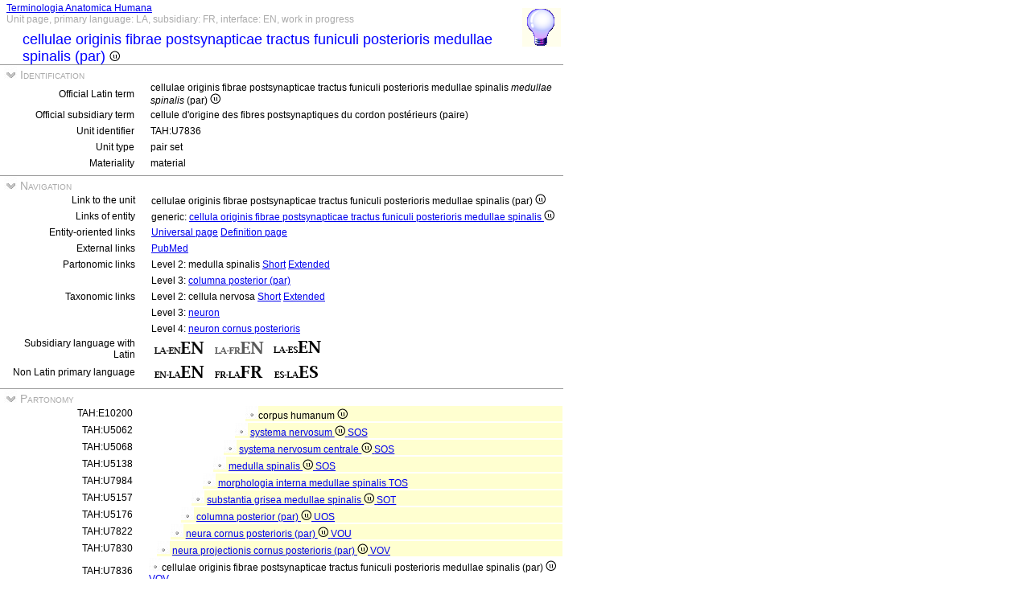

--- FILE ---
content_type: text/html
request_url: https://ifaa.unifr.ch/Public/TNAEntryPage/auto/unit/LAFR/TAH7836%20Unit%20EN.htm
body_size: 23121
content:
<!DOCTYPE html PUBLIC "-//W3C//DTD XHTML 1.0 Transitional//EN" "http://www.w3.org/TR/xhtml1/DTD/xhtml1-transitional.dtd">
<html xmlns="http://www.w3.org/1999/xhtml">
  <head>
    <title>cell of origin of postsynaptic dorsal funicular tract 7836</title>
    <LINK REL=StyleSheet HREF="../../../serv/TAPage.css" type="text/css" media="screen" />
    <LINK REL=StyleSheet HREF="../../../serv/TAPageP.css" media="print" />
    <script type="text/javascript" src="../../../serv/EntityPage.js" ></script>
  </head>
  <body>
    <DIV id="Container700">
      <DIV id="Header700">
        <TABLE>
          <TD>
            <TABLE id="TitleBox700">
              <TR>
                <DIV id="TitleLegend" title="Link to Home Page">
                  <a href="https://ifaa.unifr.ch/Public/TNAEntryPage/prop/HomeTNAPublicLAFR.html">Terminologia Anatomica Humana</a>
                </DIV>
                <DIV id="TitleLegend" title="Type of page, languages: main, subsidiary and interface, page status">
                  Unit page, primary language: LA, subsidiary: FR, interface: EN, work in progress
                </DIV>
              </TR>
              <TR>
                <DIV id="TitleContent" title="cellule d'origine des fibres postsynaptiques du cordon postérieurs (paire)">
                  <p class="SmallFont">cellulae originis fibrae postsynapticae tractus funiculi posterioris  medullae spinalis (par) <img src='../../../img/UniLogo.png'/>
                </DIV>
              </TR>
            </TABLE>
          </TD>
          <TD>
            <DIV id="HelpIcon" title="Click icon for help on this page">
              <a href="https://ifaa.unifr.ch/Public/TNAEntryPage/help/HelpUnitPage.pdf"><img src="../../../img/Help48.bmp"/></a>
            </DIV>
          </TD>
        </TABLE>
      </DIV>
      <DIV id="Body700">
        <TABLE class="SectionTitle700">
          <TR>
            <TD class="TitleSection" title="Identification of actual entity by official terms and unique identifier">
              <IMG id="BtnSectID" type="button" onclick="ToggleSection( 'SectID' )" src="../../../img/open.jpg">
              Identification
            </TD>
          </TR>
        </TABLE>
        <DIV Id="SectID">
          <TABLE class="SectionContent">
            <TR>
              <TD class="rub" title="Unique Latin official term endorsed by IFAA">
                Official Latin term
              </TD>
              <TD class="spec">
                cellulae originis fibrae postsynapticae tractus funiculi posterioris  medullae spinalis <I>medullae spinalis</I> (par) <img src='../../../img/UniLogo.png'/>
              </TD>
            </TR>
            <TR>
              <TD class="rub" title="This term is the official term in the subsidiary language">
                Official subsidiary term
              </TD>
              <TD class="spec">
                cellule d'origine des fibres postsynaptiques du cordon postérieurs (paire)
              </TD>
            </TR>
            <TR>
              <TD class="rub" title="Unique identifier of the unit assigned to it forever">
                Unit identifier
              </TD>
              <TD class="spec">
                TAH:U7836
              </TD>
            </TR>
            <TR>
              <TD class="rub" title="the type of units are single, pair, set, pset, mset or dedicated purpose service units">
                Unit type
              </TD>
              <TD class="spec">
                pair set
              </TD>
            </TR>
            <TR>
              <TD class="rub" title="either material, immaterial (space, surface, line or point), mixed or non-physical">
                Materiality
              </TD>
              <TD class="spec" title="a material entity or a material unit has three dimensions and contains matter">
                material
              </TD>
            </TR>
          </TABLE>
        </DIV><! SectID >
        <TABLE class="SectionTitle700">
          <TR>
            <TD class="TitleSection" title="Navigation to alternative pages in direct relation to the present entity or unit">
              <IMG id="BtnSectNav" type="button" onclick="ToggleSection( 'SectNav' )" src="../../../img/open.jpg">
              Navigation
            </TD>
          </TR>
        </TABLE>
        <DIV Id="SectNav">
          <TABLE class="SectionContent">
            <TR>
              <TD class="rub" title="This link points to the corresponding unit page">
                Link to the unit
              </TD>
              <TD class="spec">
                cellulae originis fibrae postsynapticae tractus funiculi posterioris  medullae spinalis (par) <img src='../../../img/UniLogo.png'/>
              </TD>
            </TR>
            <TR>
              <TD class="rub" title="These links point to the corresponding entity pages">
                Links of entity
              </TD>
              <TD class="spec">
                generic: <a href="../../entity/LAFR/TAH7836 Entity EN.htm">cellula originis fibrae postsynapticae tractus funiculi posterioris medullae spinalis <img src='../../../img/UniLogo.png'/></a>
              </TD>
            </TR>
            <TR>
              <TD class="rub" title="These links point to additional pages specific to this entity">
                Entity-oriented links
              </TD>
              <TD class="spec">
                <a href="../../univ/FR/TAH7836 Universal EN.htm">Universal page</a> <a href="../../Definition/FR/TAH7836 Definition EN.htm">Definition page</a>
              </TD>
            </TR>
            <TR>
              <TD class="rub" title="Entity-oriented links">
                External links
              </TD>
              <TD class="spec">
                <a href='https://pubmed.ncbi.nlm.nih.gov/?term="cells of origin of postsynaptic posterior funicular tract"&filter=simsearch1.fha&filter=pubt.review'>PubMed</a>
              </TD>
            </TR>
            <TR>
              <TD class="rub" title="These links point to different partonomic lists related to the present entity">
                Partonomic links
              </TD>
              <TD class="spec">
                Level 2: medulla spinalis <a href="../../part/LAFR/TAH5138 P2 EN.htm">Short</a> <a href="../../part/LAFR/TAH5138 P2F EN.htm#7836">Extended</a>
              </TD>
            </TR>
            <TR>
              <TD class="rub">
                
              </TD>
              <TD class="spec">
                Level 3: <a href="../../part/LAFR/TAH33465 P3 EN.htm#7836">columna posterior (par)</a>
              </TD>
            </TR>
            <TR>
              <TD class="rub" title="These links point to different taxonomic lists related to the present entity">
                Taxonomic links
              </TD>
              <TD class="spec">
                Level 2: cellula nervosa <a href="../../tax/LAFR/TAH18512 T2 EN.htm">Short</a> <a href="../../tax/LAFR/TAH18512 T2F EN.htm#7836">Extended</a>
              </TD>
            </TR>
            <TR>
              <TD class="rub">
                
              </TD>
              <TD class="spec">
                Level 3: <a href="../../tax/LAFR/TAH5064 T3 EN.htm#7836">neuron</a>
              </TD>
            </TR>
            <TR>
              <TD class="rub">
                
              </TD>
              <TD class="spec">
                Level 4: <a href="../../tax/LAFR/TAH7822 T4 EN.htm">neuron cornus posterioris</a>
              </TD>
            </TR>
            <TR>
              <TD class="rub" title="Selection of the subsidiary language with Latin as primary language">
                Subsidiary language with Latin
              </TD>
              <TD class="spec" title="Actually, primary language: Latin; subsidiary language: French; interface language: English">
                 <a href="../../unit/LAEN/TAH7836 Unit EN.htm"><img src='../../../img/LAENEN.png'/></a> <img src='../../../img/LAFRENd.png'/> <a href="../../unit/LAES/TAH7836 Unit EN.htm"><img src='../../../img/LAESEN.png'/></a>
              </TD>
            </TR>
            <TR>
              <TD class="rub" title="Selection of the primary language if different from Latin that becomes the subsidiary language">
                Non Latin primary language
              </TD>
              <TD class="spec" title="Actually, primary language: Latin; subsidiary language: French; interface language: English">
                 <a href="../../unit/EN/TAH7836 Unit EN.htm"><img src='../../../img/ENLAEN.png'/></a> <a href="../../unit/FR/TAH7836 Unit FR.htm"><img src='../../../img/FRLAFR.png'/></a> <a href="../../unit/ES/TAH7836 Unit ES.htm"><img src='../../../img/ESLAES.png'/></a>
              </TD>
            </TR>
          </TABLE>
        </DIV><! SectNav >
        <TABLE class="SectionTitle700">
          <TR>
            <TD class="TitleSection" title="The partonomic hierarchy strictly based on the PART_OF relation">
              <IMG id="BtnSectInf" type="button" onclick="ToggleSection( 'SectInf' )" src="../../../img/open.jpg">
              Partonomy
            </TD>
          </TR>
        </TABLE>
        <DIV Id="SectInf">
          <TABLE class="SectionContent">
            <TR>
              <TD class="rub" title="TAH:E10200">
                TAH:E10200
              </TD>
              <TD class="spec" title="corps humain ">
                <DIV class="LAj">
                  <img src="../../../img/round.jpg"/>corpus humanum <img src='../../../img/UniLogo.png'/> 
                </DIV>
              </TD>
            </TR>
            <TR>
              <TD class="rub" title="TAH:E5062">
                TAH:U5062
              </TD>
              <TD class="spec" title="système nerveux single of single">
                <DIV class="LAi">
                  <img src="../../../img/round.jpg"/> <a href="TAH5062 Unit EN.htm" >systema nervosum <img src='../../../img/UniLogo.png'/> <a  href="../LAFR/TAH11395 Unit EN.htm">SOS</a></a>
                </DIV>
              </TD>
            </TR>
            <TR>
              <TD class="rub" title="TAH:E5068">
                TAH:U5068
              </TD>
              <TD class="spec" title="système nerveux central single of single">
                <DIV class="LAh">
                  <img src="../../../img/round.jpg"/> <a href="TAH5068 Unit EN.htm" >systema nervosum centrale <img src='../../../img/UniLogo.png'/> <a  href="../LAFR/TAH11395 Unit EN.htm">SOS</a></a>
                </DIV>
              </TD>
            </TR>
            <TR>
              <TD class="rub" title="TAH:E5138">
                TAH:U5138
              </TD>
              <TD class="spec" title="moelle épinière single of single">
                <DIV class="LAg">
                  <img src="../../../img/round.jpg"/> <a href="TAH5138 Unit EN.htm" >medulla spinalis <img src='../../../img/UniLogo.png'/> <a  href="../LAFR/TAH11395 Unit EN.htm">SOS</a></a>
                </DIV>
              </TD>
            </TR>
            <TR>
              <TD class="rub" title="TAH:E31964">
                TAH:U7984
              </TD>
              <TD class="spec" title="morphologie interne de la moelle épinière set of single">
                <DIV class="LAf">
                  <img src="../../../img/round.jpg"/> <a href="TAH7984 Unit EN.htm" >morphologia interna medullae spinalis <a  href="../LAFR/TAH11399 Unit EN.htm">TOS</a></a>
                </DIV>
              </TD>
            </TR>
            <TR>
              <TD class="rub" title="TAH:E5157">
                TAH:U5157
              </TD>
              <TD class="spec" title="matière grise de la moelle épinière single of set">
                <DIV class="LAe">
                  <img src="../../../img/round.jpg"/> <a href="TAH5157 Unit EN.htm" >substantia grisea medullae spinalis <img src='../../../img/UniLogo.png'/> <a  href="../LAFR/TAH11397 Unit EN.htm">SOT</a></a>
                </DIV>
              </TD>
            </TR>
            <TR>
              <TD class="rub" title="TAH:E33465">
                TAH:U5176
              </TD>
              <TD class="spec" title="colonne postérieure (paire) pair of pair">
                <DIV class="LAd">
                  <img src="../../../img/round.jpg"/> <a href="TAH5176 Unit EN.htm" >columna posterior (par) <img src='../../../img/UniLogo.png'/> <a  href="../LAFR/TAH11402 Unit EN.htm">UOS</a></a>
                </DIV>
              </TD>
            </TR>
            <TR>
              <TD class="rub" title="TAH:E33493">
                TAH:U7822
              </TD>
              <TD class="spec" title="neurones de la corne postérieure (paire) pset of pair">
                <DIV class="LAc">
                  <img src="../../../img/round.jpg"/> <a href="TAH7822 Unit EN.htm" >neura cornus posterioris (par) <img src='../../../img/UniLogo.png'/> <a  href="../LAFR/TAH19859 Unit EN.htm">VOU</a></a>
                </DIV>
              </TD>
            </TR>
            <TR>
              <TD class="rub" title="TAH:E28409">
                TAH:U7830
              </TD>
              <TD class="spec" title="neurones de projection de la corne postérieure (paire) pset of pset">
                <DIV class="LAb">
                  <img src="../../../img/round.jpg"/> <a href="TAH7830 Unit EN.htm" >neura projectionis cornus posterioris (par) <img src='../../../img/UniLogo.png'/> <a  href="../LAFR/TAH13721 Unit EN.htm">VOV</a></a>
                </DIV>
              </TD>
            </TR>
            <TR>
              <TD class="rub" title="TAH:E27309">
                TAH:U7836
              </TD>
              <TD class="spec" title="cellule d'origine des fibres postsynaptiques du cordon postérieurs (paire) pset of pset">
                <img src="../../../img/round.jpg"/>cellulae originis fibrae postsynapticae tractus funiculi posterioris  medullae spinalis (par) <img src='../../../img/UniLogo.png'/> <a  href="../LAFR/TAH13721 Unit EN.htm">VOV</a>
              </TD>
            </TR>
          </TABLE>
        </DIV><! SectInf >
        <TABLE class="SectionTitle700">
          <TR>
            <TD class="TitleSection" title="The taxonomic hierarchy strictly based on ISA relation">
              <IMG id="BtnSectTax" type="button" onclick="ToggleSection( 'SectTax' )" src="../../../img/open.jpg">
              Taxonomy
            </TD>
          </TR>
        </TABLE>
        <DIV Id="SectTax">
          <TABLE class="SectionContent">
            <TR>
              <TD class="rub" title="TAH10123">
                <a href="https://bioportal.bioontology.org/ontologies/FMA/?p=classes&conceptid=http%3A%2F%2Fpurl.org%2Fsig%2Font%2Ffma%2Ffma62955">FMA:62955</a>
              </TD>
              <TD class="spec" title="entité anatomique <img src='../../../img/UniLogo.png'/>">
                <DIV class="LAn">
                  <img src="../../../img/round.jpg"/> <a href="../LAFR/TAH10123 Unit EN.htm" >res anatomica <img src='../../../img/UniLogo.png'/></a>
                </DIV>
              </TD>
            </TR>
            <TR>
              <TD class="rub" title="TAH10124">
                <a href="https://bioportal.bioontology.org/ontologies/FMA/?p=classes&conceptid=http%3A%2F%2Fpurl.org%2Fsig%2Font%2Ffma%2Ffma61775">FMA:61775</a>
              </TD>
              <TD class="spec" title="entité physique">
                <DIV class="LAm">
                  <img src="../../../img/round.jpg"/> <a href="../LAFR/TAH10124 Unit EN.htm" >res physica <img src='../../../img/UniLogo.png'/></a>
                </DIV>
              </TD>
            </TR>
            <TR>
              <TD class="rub" title="TAH10126">
                <a href="https://bioportal.bioontology.org/ontologies/FMA/?p=classes&conceptid=http%3A%2F%2Fpurl.org%2Fsig%2Font%2Ffma%2Ffma67165">FMA:67165</a>
              </TD>
              <TD class="spec" title="entité matérielle">
                <DIV class="LAl">
                  <img src="../../../img/round.jpg"/> <a href="../LAFR/TAH10126 Unit EN.htm" >res corporea <img src='../../../img/UniLogo.png'/></a>
                </DIV>
              </TD>
            </TR>
            <TR>
              <TD class="rub" title="TAH10131">
                <a href="https://bioportal.bioontology.org/ontologies/FMA/?p=classes&conceptid=http%3A%2F%2Fpurl.org%2Fsig%2Font%2Ffma%2Ffma305751">FMA:305751</a>
              </TD>
              <TD class="spec" title="structure anatomique">
                <DIV class="LAk">
                  <img src="../../../img/round.jpg"/> <a href="../LAFR/TAH10131 Unit EN.htm" >structura anatomica <img src='../../../img/UniLogo.png'/></a>
                </DIV>
              </TD>
            </TR>
            <TR>
              <TD class="rub" title="TAH10189">
                <a href="https://bioportal.bioontology.org/ontologies/FMA/?p=classes&conceptid=http%3A%2F%2Fpurl.org%2Fsig%2Font%2Ffma%2Ffma67135">FMA:67135</a>
              </TD>
              <TD class="spec" title="structure anatomique postnatale">
                <DIV class="LAj">
                  <img src="../../../img/round.jpg"/> <a href="../LAFR/TAH10189 Unit EN.htm" >structura anatomica postnatalis <img src='../../../img/UniLogo.png'/></a>
                </DIV>
              </TD>
            </TR>
            <TR>
              <TD class="rub" title="TAH10157">
                <a href="https://bioportal.bioontology.org/ontologies/FMA/?p=classes&conceptid=http%3A%2F%2Fpurl.org%2Fsig%2Font%2Ffma%2Ffma68646">FMA:68646</a>
              </TD>
              <TD class="spec" title="cellule">
                <DIV class="LAi">
                  <img src="../../../img/round.jpg"/> <a href="../LAFR/TAH10157 Unit EN.htm" >cellula <img src='../../../img/UniLogo.png'/></a>
                </DIV>
              </TD>
            </TR>
            <TR>
              <TD class="rub" title="TAH18505">
                <a href="https://bioportal.bioontology.org/ontologies/FMA/?p=classes&conceptid=http%3A%2F%2Fpurl.org%2Fsig%2Font%2Ffma%2Ffma67513">FMA:67513</a>
              </TD>
              <TD class="spec" title="cellule nucléaire">
                <DIV class="LAh">
                  <img src="../../../img/round.jpg"/> <a href="../LAFR/TAH18505 Unit EN.htm" >cellula nuclearis <img src='../../../img/UniLogo.png'/></a>
                </DIV>
              </TD>
            </TR>
            <TR>
              <TD class="rub" title="TAH18508">
                <a href="https://bioportal.bioontology.org/ontologies/FMA/?p=classes&conceptid=http%3A%2F%2Fpurl.org%2Fsig%2Font%2Ffma%2Ffma72300">FMA:72300</a>
              </TD>
              <TD class="spec" title="cellule somatique">
                <DIV class="LAg">
                  <img src="../../../img/round.jpg"/> <a href="../LAFR/TAH18508 Unit EN.htm" >cellula somatica <img src='../../../img/UniLogo.png'/></a>
                </DIV>
              </TD>
            </TR>
            <TR>
              <TD class="rub" title="TAH18512">
                <a href="https://bioportal.bioontology.org/ontologies/FMA/?p=classes&conceptid=http%3A%2F%2Fpurl.org%2Fsig%2Font%2Ffma%2Ffma70333">FMA:70333</a>
              </TD>
              <TD class="spec" title="cellule nerveuse">
                <DIV class="LAf">
                  <img src="../../../img/round.jpg"/> <a href="../LAFR/TAH18512 Unit EN.htm" >cellula nervosa <img src='../../../img/UniLogo.png'/></a>
                </DIV>
              </TD>
            </TR>
            <TR>
              <TD class="rub" title="TAH5064">
                <a href="https://bioportal.bioontology.org/ontologies/FMA/?p=classes&conceptid=http%3A%2F%2Fpurl.org%2Fsig%2Font%2Ffma%2Ffma54527">FMA:54527</a>
              </TD>
              <TD class="spec" title="neurone">
                <DIV class="LAe">
                  <img src="../../../img/round.jpg"/> <a href="../LAFR/TAH5064 Unit EN.htm" >neuron <img src='../../../img/UniLogo.png'/></a>
                </DIV>
              </TD>
            </TR>
            <TR>
              <TD class="rub">
                TAH18560
              </TD>
              <TD class="spec" title="neurone de la moelle épinière">
                <DIV class="LAd">
                  <img src="../../../img/round.jpg"/> <a href="../LAFR/TAH18560 Unit EN.htm" >neuron medullae spinalis <img src='../../../img/UniLogo.png'/></a>
                </DIV>
              </TD>
            </TR>
            <TR>
              <TD class="rub">
                TAH7822
              </TD>
              <TD class="spec" title="neurone de la corne postérieure">
                <DIV class="LAc">
                  <img src="../../../img/round.jpg"/> <a href="../LAFR/TAH7822 Unit EN.htm" >neuron cornus posterioris <img src='../../../img/UniLogo.png'/></a>
                </DIV>
              </TD>
            </TR>
            <TR>
              <TD class="rub">
                TAH7830
              </TD>
              <TD class="spec" title="neurone de projection de la corne postérieure">
                <DIV class="LAb">
                  <img src="../../../img/round.jpg"/> <a href="../LAFR/TAH7830 Unit EN.htm" >neuron projectionis cornus posterioris <img src='../../../img/UniLogo.png'/></a>
                </DIV>
              </TD>
            </TR>
            <TR>
              <TD class="rub">
                TAH:G7836
              </TD>
              <TD class="spec" title="cellule d'origine des fibres postsynaptiques du cordon postérieur">
                <img src="../../../img/round.jpg"/>cellula originis fibrae postsynapticae tractus funiculi posterioris medullae spinalis <img src='../../../img/UniLogo.png'/>
              </TD>
            </TR>
          </TABLE>
        </DIV><! SectTax >
      <TABLE  class="FooterTable700">
        <TR>
          <TD class="Base2L">
            
          </TD>
          <TD class="Base2R" title="Date of creation of this page corresponding to an instant database">
            Date: 25.06.2025
          </TD>
        </TR>
      </TABLE>
      <DIV id="Footer700">
        <p><A href="http://www.ifaa.net/index.php/fipat/">FEDERATIVE INTERNATIONAL PROGRAMME FOR ANATOMICAL TERMINOLOGY</A> <A href="../../licensing-policy.html">Creative Commons Attribution-ShareAlike 4.0 International</A> <A rel=license href="http://creativecommons.org/licenses/by-sa/4.0/">(CC BY-SA 4.0)</A></p>
      </DIV>
      </DIV><! Body700 >
    </DIV><! Container700 >
    <SCRIPT>
      InitSections( );
    </SCRIPT>
  </body>
</html>
